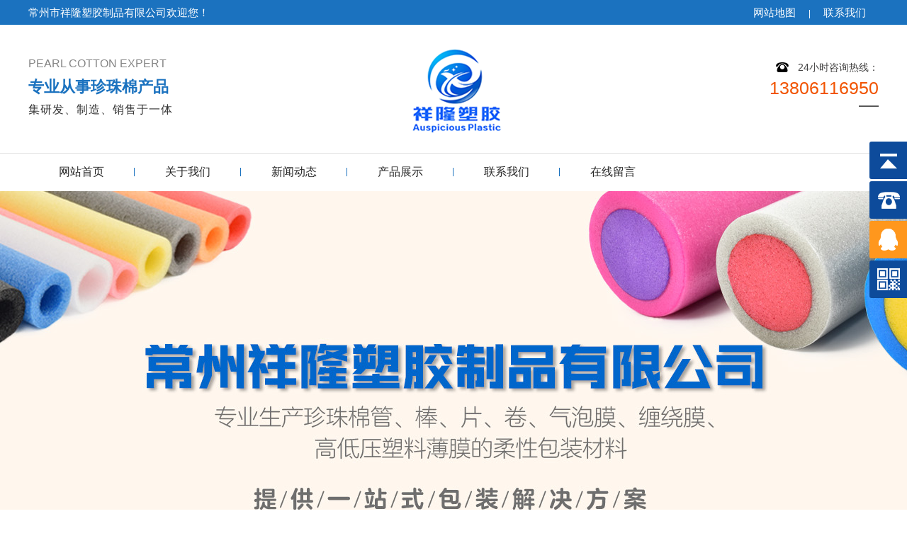

--- FILE ---
content_type: text/html; charset=utf-8
request_url: http://www.czxlsj.com/shanghai.html
body_size: 6963
content:
<!DOCTYPE html>
<html>
<head>
    <meta charset="utf-8">
    <title>常州市祥隆塑胶制品有限公司</title>
    <meta name="keywords" content="常州市祥隆塑胶制品有限公司" />
    <meta name="description" content="常州市祥隆塑胶制品有限公司&nbsp;一个集珍珠管、棒、棉片、卷、气泡膜、缠绕膜、高低压塑料薄膜的柔性包装材料生产基地。&nbsp;“珍珠棉”作为21世纪被认可的一种新型包装，拥有低廉的价格、优良的材料性能的品质等多方面优势，产品被广泛的应用于家电、建筑、家具、电子、运动器材等行业。" />
	<script src="/Themes/zs201901115165/js/jquery-1.7.2.min.js"  type="text/javascript"></script>
	<script type="text/javascript" src="/Themes/zs201901115165/js/subject.js"></script>
	<link rel="stylesheet" type="text/css" href="/Themes/zs201901115165/css/main.css">
	 <link rel="stylesheet" type="text/css" href="/Themes/zs201901115165/css/animate.min.css">
	<script type="text/javascript" src="/Themes/zs201901115165/js/jquery-1.8.0.min.js"></script>
	<script type="text/javascript" src="/Themes/zs201901115165/js/jquery.jslides.js"></script>
	<script type="text/javascript" src="/Themes/zs201901115165/js/sucai.js"></script>



</head>
<body>



<header class="header tong">
<div class="zheng_top"><span><a href="/mpsitemap">网站地图</a>|<a href="/contact">联系我们</a></span> 常州市祥隆塑胶制品有限公司欢迎您！</div>

<div class="zheng_top2">
<span><em>24小时咨询热线：</em><i>13806116950</i><b></b></span>
<p><em>Pearl Cotton Expert</em><b>专业从事珍珠棉产品</b><i>集研发、制造、销售于一体</i></p>
<img src="/UploadFiles/f/20190710144152-50527.png" alt="常州市祥隆塑胶制品有限公司">
</div>

<div class="nav">
      <ul class="tong">
                    <li><a href="/">网站首页</a></li>
                            <li><a href="http://www.czxlsj.com/about">关于我们</a>
                            <ul class="subnav">
							<span></span>
                            </ul></li>
                            <li><a href="http://www.czxlsj.com/listnew">新闻动态</a>
                            <ul class="subnav">
							<span></span>
                                    <li><a href="http://www.czxlsj.com/listnew/gongsixinwen">公司新闻</a></li>
                                    <li><a href="http://www.czxlsj.com/listnew/hangyexinwen">行业新闻</a></li>
                            </ul></li>
                            <li><a href="http://www.czxlsj.com/tileproduct/shanghai.html">产品展示</a>
                            <ul class="subnav">
							<span></span>
                                    <li><a href="http://www.czxlsj.com/tileproduct/zzmbc/shanghai.html">上海珍珠棉棒材</a></li>
                                    <li><a href="http://www.czxlsj.com/tileproduct/zzmgc/shanghai.html">上海珍珠棉管材</a></li>
                                    <li><a href="http://www.czxlsj.com/tileproduct/zzmyxc/shanghai.html">上海珍珠棉异型材</a></li>
                                    <li><a href="http://www.czxlsj.com/tileproduct/zzmjc/shanghai.html">上海珍珠棉卷材-片材</a></li>
                                    <li><a href="http://www.czxlsj.com/tileproduct/zzmbcc/shanghai.html">上海珍珠棉板材</a></li>
                                    <li><a href="http://www.czxlsj.com/tileproduct/zzmfhxl/shanghai.html">上海珍珠棉复合系列</a></li>
                                    <li><a href="http://www.czxlsj.com/tileproduct/zzmgrbwxl/shanghai.html">上海珍珠棉隔热保温系列</a></li>
                                    <li><a href="http://www.czxlsj.com/tileproduct/qpmxl/shanghai.html">上海气泡膜系列</a></li>
                                    <li><a href="http://www.czxlsj.com/tileproduct/crmxl/shanghai.html">上海缠绕膜系列</a></li>
                            </ul></li>
                            <li><a href="http://www.czxlsj.com/contact">联系我们</a>
                            <ul class="subnav">
							<span></span>
                            </ul></li>
                            <li><a href="http://www.czxlsj.com/formmsg" rel="nofollow">在线留言</a></li>
  
      </ul>
<div class="clear"></div>
</div>
    

</header>

 
<!--banner start-->
<div id="full-screen-slider">
	<ul id="slides">
        <li style="background:url('/UploadFiles/f/20190712164049-68027.jpg') no-repeat center top"></li>
        <li style="background:url('/UploadFiles/f/20190712164055-24857.jpg') no-repeat center top"></li>
        <li style="background:url('/UploadFiles/f/20190715145035-52345.jpg') no-repeat center top"></li>
        <li style="background:url('/UploadFiles/f/20200708164955-27720.jpg') no-repeat center top"></li>
</ul>
</div>
<!--banner end-->



<!--zheng_pro start-->

<div class="zheng_pro">

<div class="zheng_pro2">
<div class="zheng_pro2_right">

<span><a href="/tileproduct">READ MORE</a><em>主营产品</em>Main Products</span>

<ul>
		<li><a href="http://www.czxlsj.com/tileproduct/zzmbc/73_shanghai.html" title="上海珍珠棉棒"><p><img src="/UploadFiles/f/small1_20190711141639-83000.jpg" alt="上海珍珠棉棒"></p><em>上海珍珠棉棒</em></a></li>
		<li><a href="http://www.czxlsj.com/tileproduct/zzmgc/62_shanghai.html" title="上海珍珠棉管厂家"><p><img src="/UploadFiles/f/small1_20190711130815-45060.jpg" alt="上海珍珠棉管厂家"></p><em>上海珍珠棉管厂家</em></a></li>
		<li><a href="http://www.czxlsj.com/tileproduct/zzmyxc/49_shanghai.html" title="上海珍珠棉异型材"><p><img src="/UploadFiles/f/small1_20190711111022-00405.jpg" alt="上海珍珠棉异型材"></p><em>上海珍珠棉异型材</em></a></li>
		<li><a href="http://www.czxlsj.com/tileproduct/zzmbc/71_shanghai.html" title="上海珍珠棉瑜伽柱"><p><img src="/UploadFiles/f/small1_20190711140605-52782.jpg" alt="上海珍珠棉瑜伽柱"></p><em>上海珍珠棉瑜伽柱</em></a></li>
		<li><a href="http://www.czxlsj.com/tileproduct/zzmgrbwxl/134_shanghai.html" title="上海大棚保温被"><p><img src="/UploadFiles/f/small1_20201017151104-31085.jpg" alt="上海大棚保温被"></p><em>上海大棚保温被</em></a></li>
		<li><a href="http://www.czxlsj.com/tileproduct/zzmgrbwxl/133_shanghai.html" title="上海大棚保温被"><p><img src="/UploadFiles/f/small1_20201017151022-14226.jpg" alt="上海大棚保温被"></p><em>上海大棚保温被</em></a></li>
		<li><a href="http://www.czxlsj.com/tileproduct/zzmgrbwxl/132_shanghai.html" title="上海混凝土保温被"><p><img src="/UploadFiles/f/small1_20201017150930-36460.jpg" alt="上海混凝土保温被"></p><em>上海混凝土保温被</em></a></li>
		<li><a href="http://www.czxlsj.com/tileproduct/zzmbcc/131_shanghai.html" title="上海保温棉"><p><img src="/UploadFiles/f/small1_20201017150530-28133.jpg" alt="上海保温棉"></p><em>上海保温棉</em></a></li>
		<li><a href="http://www.czxlsj.com/tileproduct/zzmbc/74_shanghai.html" title="上海珍珠棉棒材"><p><img src="/UploadFiles/f/small1_20190711141740-84001.jpg" alt="上海珍珠棉棒材"></p><em>上海珍珠棉棒材</em></a></li>
</ul>

</div>






<div class="zheng_pro2_left">

<span><img src="/Themes/zs201901115165/images/pro_title.png"></span>
<ul>

            <li><a href="http://www.czxlsj.com/tileproduct/zzmbc/shanghai.html" title="上海珍珠棉棒材">上海珍珠棉棒材</a></li>
            <li><a href="http://www.czxlsj.com/tileproduct/zzmgc/shanghai.html" title="上海珍珠棉管材">上海珍珠棉管材</a></li>
            <li><a href="http://www.czxlsj.com/tileproduct/zzmyxc/shanghai.html" title="上海珍珠棉异型材">上海珍珠棉异型材</a></li>
            <li><a href="http://www.czxlsj.com/tileproduct/zzmjc/shanghai.html" title="上海珍珠棉卷材-片材">上海珍珠棉卷材-片材</a></li>
            <li><a href="http://www.czxlsj.com/tileproduct/zzmbcc/shanghai.html" title="上海珍珠棉板材">上海珍珠棉板材</a></li>
            <li><a href="http://www.czxlsj.com/tileproduct/zzmfhxl/shanghai.html" title="上海珍珠棉复合系列">上海珍珠棉复合系列</a></li>
            <li><a href="http://www.czxlsj.com/tileproduct/zzmgrbwxl/shanghai.html" title="上海珍珠棉隔热保温系列">上海珍珠棉隔热保温系列</a></li>
            <li><a href="http://www.czxlsj.com/tileproduct/qpmxl/shanghai.html" title="上海气泡膜系列">上海气泡膜系列</a></li>
            <li><a href="http://www.czxlsj.com/tileproduct/crmxl/shanghai.html" title="上海缠绕膜系列">上海缠绕膜系列</a></li>

</ul>


</div>


</div>

</div>


<!--zheng_about start-->

<div class="zheng_about">


<div class="zheng_about2">

<span><em>关于我们</em>About us</span>
<i>集研发、制造、销售于一体的企业，专业从事珍珠棉产品</i>
<p>            常州市祥隆塑胶制品有限公司&nbsp;一个集珍珠管、棒、棉片、卷、气泡膜、缠绕膜、高低压塑料薄膜的柔性包装材料生产基地。&nbsp;“珍珠棉”作为21世纪被认可的一种新型包装，拥有低廉的价格、优良的材料性能的品质等多方面优势，珍珠棉管厂家生产的珍珠棉棒、珍珠棉异型材、珍珠棉瑜伽柱等产品都挺不错的。产品被广泛的应用于家电、建筑、家具、电子、运动器材等行业。&nbsp;公司致力与为客户提供一站式包装解决方案，让客户不必再为柔性包装材料的整体采购而东奔西跑，从而为客户节省更多的供应商开发成本；公司的愿景是让“祥隆”成为中国柔性包装材料的代名词，希望通过我们团队的专业技术和对客户满意度的不断追求，为企业提供满意的产品和贴心的服务。&nbsp;我们相信，不断的努力与追求，定可以实现企业间的互利共赢，真诚的希望可以与各界朋友交流合作，随时欢迎各位莅临参观、指导！</p>
</div>
<ul class="about_ul">
<li><p><em>多年专注珍珠棉产品制造</em>Years of manufacturing experience</p></li>
<li><p><em>客户见证铸就口碑</em>Customer's Witness Creates Word-of-mouth</p></li>
<li><p><em>先进设备，贴心服务</em>Advanced equipment, intimate service</p></li>
</ul>
</div>

<!--zheng_about end-->


<div class="zheng_equipment tong">


    <div id="demo4">
       <div id="indemo4">
         <div id="demoa4">
         <ul>
         </ul>
         
         </div>
         <div id="demob4"></div>
       </div>
    </div>
    <script type="text/javascript" src="/Themes/zs201901115165/js/partnerdemo4.js"></script>
</div>




<!--zheng_youshi start-->




<div class="zheng_youshi">

<span></span>



<ul class="tong">
<li>多年珍珠棉行业经验</li>
<li>专业制造珍珠棉产品</li>
<li>集研发、生产、销售于一体</li>
<li>拥有多台先进的生产设备</li>
<li>工厂水陆空运输便利，交通方便</li>
<li>科学管理模式，严格的检测</li>
<img src="/Themes/zs201901115165/images/you.png">
</ul>
</div>







<!--ming_news start-->

<div class="ming_news">

<div class="about_title">
<em>NEWS CENTER</em><b style="color:#fa8631;">新闻资讯</b><ins style="background-color:#fa8631;"></ins>
实时了解公司动态，掌握实时资讯
</div>
<ul class="tong">
			<li><span><em>26</em>2023.04</span><dl><a href="http://www.czxlsj.com/listnew/gongsixinwen/164.html"title="EPE珍珠棉的特点是什么">EPE珍珠棉的特点是什么</a>现在有很多厂家都在使用EPE珍珠棉</dl></li>
			<li><span><em>23</em>2023.03</span><dl><a href="http://www.czxlsj.com/listnew/gongsixinwen/163.html"title="介绍epe珍珠棉的广泛应用">介绍epe珍珠棉的广泛应用</a>珍珠棉聚乙烯发泡棉是非交联闭孔结构，又称EPE珍珠棉</dl></li>
			<li><span><em>25</em>2023.02</span><dl><a href="http://www.czxlsj.com/listnew/hangyexinwen/162.html"title="浅谈海藻泡绵的材料分类">浅谈海藻泡绵的材料分类</a>在日常生活中，泡棉材料的使用还是比较多的，</dl></li>
			<li><span><em>22</em>2022.12</span><dl><a href="http://www.czxlsj.com/listnew/gongsixinwen/161.html"title="PVC泡棉的特点">PVC泡棉的特点</a>大家对于泡棉了解多少呢?前面我们为大家介绍了有关泡棉的相关信息介绍</dl></li>
</ul>
</div>
<!-- ming_new and-->


 
 <!--friendlink-->
<script type="text/javascript">
$(document).ready(function(){
	$("#c01").show();
	$(".t1").css("color","#ff971d");
	$("#c02").hide();
  $("#m01").click(function(){
  $("#c01").show();
  $("#c02").hide();
  $(".t1").css("color","#ff971d");
   $(".t2").css("color","#ffffff");
  });
  $("#m02").click(function(){
 $("#c02").show();
  $("#c01").hide();
  $(".t2").css("color","#ff971d");
     $(".t1").css("color","#ffffff");

  });
});
</script>

<div class="link_bg">


    <div class="link_tgb tong"> <span id="m01" class="t1">友情链接</span><span id="m02" class="t2">城市分站</span></div>
                                                                                                                                                                                                                                                                      
    <div class="links tong">
      <!--关键词-->
      <div id="c01">            
				  <a href="http://www.nt-xl.com" title="珍珠棉" target="_blank">珍珠棉</a> 
				  <a href="http://www.czjihongbz.com" title="珍珠棉管" target="_blank">珍珠棉管</a> 
				  <a href="http://www.zj-jsw.com/" title="游泳棒" target="_blank">游泳棒</a> 
</div>
      <!--关键词-->
      <!--城市分站-->
      <div id="c02" class="hidden"> 
                <a href="http://www.czxlsj.com/yancheng.html" title="盐城">盐城</a>
                <a href="http://www.czxlsj.com/yangzhou.html" title="扬州">扬州</a>
                <a href="http://www.czxlsj.com/taizhou.html" title="泰州">泰州</a>
                <a href="http://www.czxlsj.com/nantong.html" title="南通">南通</a>
                <a href="http://www.czxlsj.com/zhangjiagang.html" title="张家港">张家港</a>
                <a href="http://www.czxlsj.com/jiangyin.html" title="江阴">江阴</a>
                <a href="http://www.czxlsj.com/wuxi.html" title="无锡">无锡</a>
                <a href="http://www.czxlsj.com/haimen.html" title="海门">海门</a>
                <a href="http://www.czxlsj.com/qidong.html" title="启东">启东</a>
                <a href="http://www.czxlsj.com/haian.html" title="海安">海安</a>
                <a href="http://www.czxlsj.com/zhenjiang.html" title="镇江">镇江</a>
                <a href="http://www.czxlsj.com/danyang.html" title="丹阳">丹阳</a>
                <a href="http://www.czxlsj.com/changzhou.html" title="常州">常州</a>
                <a href="http://www.czxlsj.com/kunshan.html" title="昆山">昆山</a>
                <a href="http://www.czxlsj.com/taicang.html" title="太仓">太仓</a>
                <a href="http://www.czxlsj.com/suzhou.html" title="苏州">苏州</a>
                <a href="http://www.czxlsj.com/shanghai.html" title="上海">上海</a>
                <a href="http://www.czxlsj.com/nanjing.html" title="南京">南京</a>
                <a href="http://www.czxlsj.com/huzhou.html" title="湖州">湖州</a>
                <a href="http://www.czxlsj.com/jiaxing.html" title="嘉兴">嘉兴</a>
	  
	  
	  </a> </div>
      <!--城市分站-->
    </div>


</div>

<div class="footer">

    <!--friendlink-->
    <div class="ting_f tong">
    <div class="ting_l">
    <span></span>
    
    <p>联系人：贡先生&nbsp;&nbsp;&nbsp;&nbsp;&nbsp;&nbsp;手机：13806116950&nbsp;&nbsp;&nbsp;&nbsp;&nbsp;&nbsp;电话：0519-83120725&nbsp;&nbsp;&nbsp;&nbsp;&nbsp;&nbsp;邮箱：xlgongli@foxmail.com&nbsp;&nbsp;&nbsp;&nbsp;&nbsp;&nbsp;地址：常州市武进区奔牛镇新市</p>
    <em><i>技术支持:<a href="http://www.icoolidea.net/">酷点信息</a>|<script type="text/javascript">var cnzz_protocol = (("https:" == document.location.protocol) ? "https://" : "http://");document.write(unescape("%3Cspan id='cnzz_stat_icon_1277813232'%3E%3C/span%3E%3Cscript src='" + cnzz_protocol + "s96.cnzz.com/z_stat.php%3Fid%3D1277813232%26show%3Dpic' type='text/javascript'%3E%3C/script%3E"));</script> |&nbsp;<a href="/sitemap.xml">XML&nbsp;</a></i>CopyRight © 2018-2020&nbsp;&nbsp;&nbsp;&nbsp;All Right Reserved&nbsp;&nbsp;&nbsp;&nbsp;常州市祥隆塑胶制品有限公司&nbsp;&nbsp;&nbsp;&nbsp;|&nbsp;&nbsp;&nbsp;&nbsp;<a href="http://beian.miit.gov.cn/"  target="_blank">苏ICP备19034175号-1 </a></em>
    </div>
    
    
    
    
    <span class="span_ting_f">
    <em><img src="/UploadFiles/f/semacode/20190713090632-sema.gif"></em>
    <i>扫一扫  进入手机站</i>
    </span>
    
    
    <div class="clear"></div>
    
  </div>
    
</div>    



<!--QQ START-->
<div class="yb_conct">
  <div class="yb_bar">
    <ul>
      <li class="yb_top">返回顶部</li>
                <li class="yb_phone">0519-83120725</li>
                <li class="yb_QQ">
      	            <a target="_blank" href="http://wpa.qq.com/msgrd?v=3&amp;uin=-&amp;site=qq&amp;menu=yes&amp;from=message&amp;isappinstalled=0"  title="即刻发送您的需求"rel="nofollow">在线留言</a>
                </li>
      <li class="yb_ercode" style="height:53px;">微信二维码 <br>
        <img class="hd_qr" src="/Themes/zs201901115165/images/ewm.jpg" width="125" alt="关注你附近"> </li>
    </ul>
  </div>
</div>
<script>
$(function() {
	// 悬浮窗口
	$(".yb_conct").hover(function() {
		$(".yb_conct").css("right", "5px");
		$(".yb_bar .yb_ercode").css('height', '200px');
	}, function() {
		$(".yb_conct").css("right", "-127px");
		$(".yb_bar .yb_ercode").css('height', '53px');
	});
	// 返回顶部
	$(".yb_top").click(function() {
		$("html,body").animate({
			'scrollTop': '0px'
		}, 300)
	});
});
</script>

 
 
</body>
</html>


--- FILE ---
content_type: text/css
request_url: http://www.czxlsj.com/Themes/zs201901115165/css/main.css
body_size: 9089
content:
@charset "utf-8";
/* CSS Document */
body{
	margin:0px;
	padding:0px;
	font-size:14px;
	display: block;
	background-color: #FFF;
	 font-family: "思源黑体 CN Regular", "Arial Unicode MS", Arial;
	background-image:url(../images/bg.jpg); background-repeat:repeat-x; background-position:center top;
	 
}
*{margin:0;padding:0;}
ul,li,dl,dd{list-style:none;}
a{
	text-decoration:none;
	color: #5e5e5e;
	font-style: normal;
}
img{border:none 0;}
.clear{ clear:both;}
.fl{float:left;}
.fr{ float:right;}
a:hover{
	color: #f15402;
}
h1{
	line-height: 40px;
}
.tong{
	width: 1200px;
	margin-right: auto;
	margin-left: auto;
}
.header{height:270px; z-index:999;  position:relative;}
.zheng_top{ height:35px; line-height:35px; display:block; color:#ffffff; font-size:15px; overflow:hidden;}
.zheng_top span{ float: right;font-size:12px;}
.zheng_top span a{ color:#fff; margin:0 18px;font-size:15px;}
.zheng_top span a:hover{ color:#f15402;}
.zheng_top2{height:181px;}
.zheng_top2 p{width:295px; float:left; display:block; margin-top:40px;}
.zheng_top2 p em{
	display: block;
	font-style: normal;
	font-size: 16px;
	color: #858585;
	text-transform: uppercase; line-height:30px;
}
.zheng_top2 p i{
	display: block;
	font-style: normal;
	color: #353535;
	line-height: 30px;
	font-size: 16px;
	letter-spacing: 1px;
}
.zheng_top2 p b{ display:block; color:#1b72bf; font-size:22px; line-height:35px;}

.zheng_top2 span{ display:block; float:right; width:215px; text-align:right; margin-top:45px;}
.zheng_top2 span em{ display: block; font-style:normal; color:#434242; font-size:14px; line-height:30px; background-image:url(../images/top_tel.png); background-repeat:no-repeat; background-position:70px center;}
.zheng_top2 span i{display: block; font-style:normal; color:#f15402; font-size:25px;}
.zheng_top2 span b{width:28px; height:2px; background-color:#585858; display:block; margin-left:187px; margin-top:10px;}

.zheng_top2 img{ position: absolute; left:522px; top:20px;}




.nav{height:53px;  display:block;}
.nav ul{position:relative; display:block;}
.nav ul li{float:left;display:block; background-image:url(../images/nav_line.jpg); background-repeat:no-repeat; background-position:right center;}
.nav ul li:last-child{ background-image:none;}
.nav ul li a{display:block;color:#282828;font-size:16px;width:150px;text-align:center; line-height:53px; height:53px;}
.nav ul li a:hover{ color:#ff903e;}
.nav ul li ul { position:absolute; z-index:9999;top:54px; width:150px; margin:0px auto 0 auto; background-color: rgba(255,122,0,.8);}
.nav ul li ul li{float:none;border-right:none; text-align:center; width:100%;  background-image:none; display:block;background-image:url(../images/nav_line2.png);background-position:center bottom;}
.nav ul li ul li:last-child{margin-bottom:15px;}
.nav ul li ul li a{ color:#fff; display:block;  font-size:15px;line-height:20px;width:131px; padding:10px; height:auto;}
.nav ul li .subnav{ display:none;}
.subnav span{ display:block; width:150px; height:13px; background:url(../images/sjx.png) no-repeat bottom center; position:absolute; top:-13px;left:0;  }
.nav ul li ul li a:hover{ color:#296daa;}
.nav ul li ul li:first-of-type{margin-top:15px;}

/*yuan-banner*/
#full-screen-slider{
	width:100%;
	height:664px;
	position:relative;
	display: block;
	overflow: hidden;
	z-index:10;
}
#slides { display:block; width:100%; height:664px; list-style:none; padding:0; margin:0; position:relative;z-index:15;}
#slides li { display:block; width:100%; height:100%; list-style:none; padding:0; margin:0; position:absolute}
#slides li a { display:block; width:100%; height:100%; text-indent:-9999px}
#pagination { display:block; list-style:none; position:absolute; left:50%; top:600px; z-index:9900;  padding:5px 15px 5px 0; margin:0}
#pagination li { display:block; list-style:none; width:12px; height:12px; float:left; margin-left:15px; border-radius:5px; background:#1b72bf; }
#pagination li a { display:block; width:100%; height:100%; padding:0; margin:0;  text-indent:-9999px;}
#pagination li.current {background-color:#ff8601;}
.mai_bg{width:100%; margin:0 auto; height:88px;  background-image:url(../images/banner_bg.png); background-repeat: no-repeat; background-position: center top;}
/*mai*/



/*zheng_pro*/
.zheng_pro{width:100%; margin:0 auto; background-image:url(../images/pro_bg.jpg); background-repeat:no-repeat; background-position:center center; height:872px; padding-top:100px; padding-bottom:100px;}
.zheng_pro2{width:1200px; margin:0 auto; background-color:#fff;height:872px; background-image:url(../images/pro_ul_bg.png); background-repeat:no-repeat; background-position:278px top; }
.zheng_pro2_left{width:278px; float:left;}
.zheng_pro2_left span{ margin-bottom:12px;}
.zheng_pro2_left ul{ padding:15px; display: block;}
.zheng_pro2_left ul li{ padding-bottom:21px; height:42px; line-height:42px; display: block; background-image:url(../images/pro_list_bg.png); background-repeat:no-repeat; background-position:bottom center;}
.zheng_pro2_left ul li a{ background-color:#2b6fad; color:#fff;display: block; background-image:url(../images/pro_ico.png); background-repeat:no-repeat; background-position:30px center; padding-left:65px; font-size:16px; }
.zheng_pro2_left ul li a:hover{ background-color:#ff7100; background-image:url(../images/pro_ico2.png); }

.zheng_pro2_right{ display:block; float:right; widTH:840PX; margin-right:25px;}
.zheng_pro2_right span{ display:block; border-bottom:2px solid #2b6fad; height:50px; line-height:50px; background-image:url(../images/more_jiao.png); background-repeat:no-repeat; background-position:right center; margin-top:25px; margin-bottom:30px;}
.zheng_pro2_right span a{ float:right; margin-right:15px;} 
.zheng_pro2_right span em{ font-style:normal; color:#ed6b04; font-size:18px; font-weight:bold; margin-right:5px;}
.zheng_pro2_right ul{}
.zheng_pro2_right ul li{width:265px; display:block; float: left; background-image:url(../images/pro_ul_line.png); background-repeat:no-repeat; background-position:bottom center; padding-bottom:20px; position:relative; margin-right:22px; margin-bottom:25px;}
.zheng_pro2_right ul li:first-child+li+li{ margin-right:0;}
.zheng_pro2_right ul li:first-child+li+li+li+li+li{ margin-right:0;}
.zheng_pro2_right ul li:first-child+li+li+li+li+li+li+li+li{ margin-right:0;}


.zheng_pro2_right ul li a{}
.zheng_pro2_right ul li a p{width:265px; height:199px; display:block; overflow:hidden;}
.zheng_pro2_right ul li a em{ display: block; font-style:normal; position:absolute; top:159px; height:40px; line-height:40px; background-color:rgba(255,255,255,.7); text-align:center; width:100%;}
.zheng_pro2_right ul li a p img{width:265px; height:199px; display:block; transform:scale(1); transition:0.5s;}
.zheng_pro2_right ul li a:hover p img{transform:scale(1.1);}


/*zheng_about*/
.zheng_about{ background-image: url(../images/about_bg.png); background-repeat:no-repeat; background-position:center top;  margin-top:113px; margin-bottom:74px;}
.zheng_about2{width:750px; padding-right:450px; margin:0 auto;}
.zheng_about2 span{ display:block; color:#ff7100; font-size:14px;}
.zheng_about2 span em{ font-style:normal; font-size:22px; color:#2b6fac; font-weight:bold; margin-right:5px;}
.zheng_about2 i{display:block;width:612px; height:40px; line-height:40px; background-color:#ff7100; color:#fff; text-align:center; font-style:normal;letter-spacing: 7px; font-size:16px; margin-top:25px; margin-bottom:105px;}
.zheng_about2 p{display:block; font-size:16px; line-height:32px; color:#5f5f5f; height:288px; overflow:hidden;}
.about_ul{padding:25px; height:71px; margin:0 auto; width:1150px; background-color:#296daa; margin-top:70px; color:#fff;}
.about_ul li{width:370px; float: left; display:block; height:71px; background-image:url(../images/about_line.jpg); background-repeat:no-repeat; background-position:right center; margin-right:40px;   }

.about_ul li:first-child+li{}
.about_ul li:first-child+li+li{ background-image:none; margin-right:0;width:313px; }
.about_ul li:first-child+li p{background-image:url(../images/about_02.png);}
.about_ul li:first-child+li+li p{background-image:url(../images/about_03.png); }

.about_ul li p{ padding-left:86px; display:block;background-image:url(../images/about_01.png); background-repeat:no-repeat; background-position:left center;height:71px;}

.about_ul li p em{ font-style:normal; display:block; font-size:18px; padding-top:15px;}


/*zheng_equipment*/
.zheng_equipment span{ display:block; color:#ff7100; font-size:14px;}
.zheng_equipment span em{ font-style:normal; font-size:22px; color:#2b6fac; font-weight:bold; margin-right:5px;}
.zheng_equipment ul{ display:block; margin-top:30px;}
.zheng_equipment ul li{ width:316px; height:284px; float:left; margin-right:25px; margin-bottom:25px; transition:0.5s; padding:10px; background-color:#296daa;}
.zheng_equipment ul li:hover{ background-color:#ff7100;}
.zheng_equipment ul li a{}
.zheng_equipment ul li a p{width:316px; height:239px; display:block; border:1px solid rgba(255,255,255,.8)}
.zheng_equipment ul li a p img{width:316px; height:239px; display:block;}
.zheng_equipment ul li a span{ height:45px; line-height:45px; text-align:center; display: block; color:#fff; font-size:16px;transition:0.5s;}
#demo4 {width: 100%; overflow: hidden}
#indemo4 {width: 800%; float: left}
#demoa4 {float: left}
#demob4 {float: left}

/*zheng_youshi*/
.zheng_youshi{ background-image:url(../images/youshi_bg.jpg); background-repeat: no-repeat; background-position:center center; height:565px; padding-top:64px; margin-bottom:64px;}
.zheng_youshi span{ background-image:url(../images/youshi_title.png); background-repeat:no-repeat; background-position: center center; height:91px; display:block; color:#fff;}
.zheng_youshi ul{ display:block; position:relative; margin-top:50px;}
.zheng_youshi ul li{display:block; height:54px; line-height:54px; float:left; background-image: url(../images/you_li.png); background-repeat:no-repeat; background-position:center center; width:343px; padding-left:25px; margin-bottom:65px; font-size:16px; color:#1d1d1d;}
.zheng_youshi ul li:first-child+li{ margin-left:464px;background-image: url(../images/you_li4.png);padding-left:60px;width:308px; }
.zheng_youshi ul li:first-child+li+li{background-image: url(../images/you_li2.png); color:#fff;}

.zheng_youshi ul li:first-child+li+li+li{ margin-left:464px;background-image: url(../images/you_li4.png);padding-left:60px;width:308px; }
.zheng_youshi ul li:first-child+li+li+li+li+li{ margin-left:464px;background-image: url(../images/you_li3.png);padding-left:60px;width:308px;  color:#fff;}
.zheng_youshi ul img{ position:absolute; top:0; left:444px;}

/*zheng_youshi*/
.zheng_hezuo{ height:170px; background-color:#f9f9f9; margin-bottom:35px;}
.zheng_hezuo span{width:260px; display:block; float:left; background-color:#ff7100; display:block;height:170px; background-image:url(../images/hezuo_title.png); background-repeat:no-repeat; background-position:20px center;}
.zheng_hezuo ul{ display:block; width:900px; float:right; padding:25px 0;}
.zheng_hezuo ul li{width:300px; float:left; line-height:40px; height:40px; font-size:16px;}


/*ming_news*/
.about_title{ text-align:center; color:#5b5b5b; font-size:14px;line-height: 30px;}
.about_title em{
	display: block;
	color: #898989;
	font-size: 15px;
	line-height: 30px;
	text-transform: uppercase;
	font-style:normal;
}
.about_title b{display:block; color:#1f579d; font-size:28px; margin-bottom:10px;}
.about_title ins{display:block;width:52px; height:2px; background-color:#1f579d; margin:0 auto;margin-bottom:15px;}

.ming_news{}
.ming_news ul{display:block; overflow:hidden; width:1200px; margin:0 auto; margin-top:50px; margin-bottom:20px;}
.ming_news ul li{display:block; width:580px; height:100px; float:left; margin-bottom:25px; margin-right:20px;background:#f9f9f9;}
.ming_news ul li:first-child+li{margin-right:0;}
.ming_news ul li:first-child+li+li+li{margin-right:0;}
.ming_news ul li span{display:block; width:100px; height:100px;  float:left; font-size:14px; color:#494949;line-height:40px; text-align:center; font-weight:bold; }
.ming_news ul li span em{display:block; height:60px; line-height:60px;  font-size:35px; color:#fff; background:#21589e; font-style:normal;}
.ming_news ul li dl{display:block;  line-height:18px; color:#888; padding-left:20px; padding-right:20px; width:440px; float:right; font-size:14px;}
.ming_news ul li dl a{font-size:16px;line-height:24px; margin-top:12px; color:#21589e; font-weight:bold; display:block;}
.ming_news ul li:hover dl a{font-size:16px; color:#fd7829;}
.ming_news ul li:hover span em{ background:#fd7829; display:block; color:#ffffff;}




/* link */
.link_bg{ background-color:#585858; padding:20px 0; margin-top:70px;}
.link_tgb {
	line-height:22px;
	height:22px;
 margin-top:5px;

	
}
.link_tgb a{ padding-right:20px; float: right; color:#fff;  }
.link_tgb span {padding-left:10px; font-size:14px;font-weight:bold;}
.link_tgb .t1 {
	color: #ffffff;
	cursor: pointer;
	padding-right: 10px;
	padding-left: 20px;
	font-style: normal;
	background-image: url(../images/link.png);
	background-repeat: no-repeat;
	background-position: left center;
}
.link_tgb .t2 {color: #ffffff; cursor: pointer;padding:0px 20px;font-style: normal;background-image:url(../images/city.png); background-repeat:no-repeat; background-position:left center;}

.links { 
	color:#ffffff;
	line-height: 25px;
	margin-top:5px;}
.links a {padding:0 10px; line-height:15px; color:#ffffff; font-size:14px; font-size:13px;}
.links div a:first-child{padding-left:0px;}
.links .hidden { display:none;}
.links a:hover{ color:#ff971d;}

.ting_f{}
.span_ting_f{width:153px; float:left;}
.span_ting_f em{width:143px; height:143px; display:block; border:5px solid #ffffff; text-align:center; }
.span_ting_f em img{width:143px; height:143px; display:block; }
.span_ting_f i{font-style:normal; display:block; font-size:14px; line-height:30px;text-align:center;}
.ting_l{width:990px; float:right;}
.ting_l span{ font-size:14px; display:block; line-height:20px; margin-bottom:15px; margin-top:25px;}
.ting_l p{ font-size:14px; display:block; color:#dee3ed; border-bottom:1px dashed #838383; line-height:20px; padding-bottom:20px; margin-bottom:10px;}
.ting_l em{ line-height:20px; font-style:normal;}
.ting_l em i{ font-style:normal; float:right;}
.footer{ line-height:25px;  color:#ffffff; background-color:#484848; margin:0 auto;font-size:13px; padding:51px 0; width:100%;  }
.footer a {color:#ffffff;margin-left:5px; margin-right:5px;}
.footer a:hover{ color:#ff971d;}


.footer2{height:60px; line-height:60px;  color:#ffffff; background-color:#1d4f8f; font-size:14px;}
.footer2 a {color:#ffffff;margin-left:5px; margin-right:5px;}
.footer2 span{ float:right;}
.footer2 span a{color:#ffffff; margin-left:5px; margin-right:5px;}
/*固定的悬浮窗*/
.yb_conct{position:fixed;z-index:9999999;top:200px;right:-127px;cursor:pointer;transition:all .3s ease;}
.yb_bar ul li{width:180px;height:53px; line-height:53px;color:#fff;text-indent:54px;margin-bottom:3px;border-radius:3px;transition:all .5s ease;overflow:hidden;}
.yb_bar .yb_top{background:#0d4b9b url(../images/fixCont.png) no-repeat 0 0;}
.yb_bar .yb_phone{background:#0d4b9b url(../images/fixCont.png) no-repeat 0 -57px;}
.yb_bar .yb_QQ{text-indent:0;background:#ff971d url(../images/fixCont.png) no-repeat 0 -113px;}
.yb_bar .yb_ercode{background:#0d4b9b url(../images/fixCont.png) no-repeat 0 -169px;}
.hd_qr{padding:0 29px 25px 29px;}
.yb_QQ a{display:block;text-indent:54px;width:100%;height:100%;color:#fff;}


.quan_about_banner{ background-image: url(../images/neibanner.jpg); background-repeat:no-repeat; background-position:center top; height:570px; width:100%; margin:0 auto;display: block;overflow: hidden;}
	
.hui_title{ border-bottom:1px solid #ededed;height:140px;position:relative;z-index:999;top:-140px;margin-bottom:-140px; overflow:hidden; background-image:url(../images/about_title_bg.png); background-repeat:repeat-x; background-position:center bottom;}
.hui_title2{}
.hui_title2 span{width:104px; height:120px; display:block; float:left; background-color:#ff903e;color:#ffffff;padding:10px; font-size:20px; text-align:center;}
.hui_title2 span em{
	display: block;
	font-style: normal;
	font-size: 27px;
	text-align: center;
	height: 27px;
	margin-bottom: 20px;
	background-image: url(../images/about_title3.png);
	background-repeat: no-repeat;
	background-position: center 17px;
	text-transform: uppercase;
}
.hui_title2 span i{
	display: block;
	font-style: normal;
	font-size: 12px;
	text-transform: uppercase;
}
.hui_title2 p{  margin-top:80px; float:right; width:980px;}
.hui_title2 p a{ background-color:#ffffff; line-height:25px; float:left; text-align:center;  padding:5px 30px; font-size:14px; margin-right:15px; font-weight:bold;}
.hui_title2 p a:hover{background-color:#054eb4; color:#ffffff;}
.hui_title2 b{font-weight:normal; margin-top:80px; float:left; width:900px; background-image:url(../images/bg_sign14.png); background-position:left center; background-repeat:no-repeat; padding-left:20px;  line-height:40px; font-size:14px; color:#343434; }
	
.location{ width:100%;  height:40px; line-height:40px; text-align:left; color:#737373; font-size:14px; margin-bottom:30px; padding-left:20px; border-bottom:1px dashed #eeeeee; background-image:url(../images/bg_sign14.png); background-repeat:no-repeat; background-position:left center;}
.location a{ color:#737373;}
.location a:hover{ color:#51abd2; text-decoration:none;}

	
/*neiye*/
.bg_news{ margin:0; padding:0; width:100%; height:auto; background:url(../images/nbanner.jpg) no-repeat top center;}
.bg_ab{ margin:0; padding:0; width:100%; height:auto; background:url(../images/bg_ab.jpg) no-repeat top center;}
.top_n{ margin:0 auto; padding:0; width:1200px; height:153px; /*background: url(../images/topbg.png) no-repeat center;*/ margin-top:34px;}
.maintop{ margin:0 auto; padding:0; width:1200px; height:auto;  margin-top:80px; margin-bottom:60px;}
.line-in{width: 60px;height: 2px;background: #009946;}
.title { width:400px; height:auto; padding:0px; margin:0px;}
.title h2 {font-size: 30px;line-height: 50px;color: #009946;text-align:left; margin-top:10px;}
.title h2 b{ font-size:13px; line-height:20px; font-weight:normal;text-transform:uppercase; color:#333; display:block;}





.main{ width:1150px; height:auto; padding:25px; overflow:hidden;background-color: rgba(255,255,255,0.9); -moz-box-shadow: 0px 0px 15px #dedede; /* 老的 Firefox */
box-shadow: 0px 0px 15px #dedede;}
.main-about{ min-height:500px; line-height:30px; font-size:15px; color:rgba(45,45,45,1.00);}

/*nei_news */


.about_newslist{width:100%;} 

.about_newslist ul{display:block;}
.about_newslist ul li{height:130px; display:block; margin-bottom:50px; overflow:hidden; border-bottom:1px dashed #bfbfbf;}
.about_newslist ul li a{color:#999999;}

.about_newslist ul li a p{width:8%;margin-right:2%; float:left; display:block; font-size:24px;font-family: HELVETICANEUELTPRO-THEX, "微软雅黑"; }
.about_newslist ul li a:hover p{color:#333333;}
.about_newslist ul li a p ins{width:45%; border:1px solid #e8e8e8; height:40px; display:block; margin-top:15px; transition:1s;-moz-transition:1s;-webkit-transition:1s;-o-transition:1s; background-image:url(../images/icon.png); background-repeat:no-repeat; background-position:-60px 15px; }
.about_newslist ul li a:hover p ins{border:1px solid #e8e8e8; background-color:#21589e;background-position:-18px -91px; }

.about_newslist ul li a img{width:18%; float:right; display:block;}
.about_newslist ul li a span{width:50%; float:left;font-family: HELVETICANEUELTPRO-THEX, "微软雅黑"; line-height:25px; font-size:14px;}
.about_newslist ul li a span i{display:block;  font-size:18px; line-height:30px; margin-bottom:15px; font-style:normal;}
.about_newslist ul li a:hover span i{color:#21589e;}

.about_newslist ul li a em{width:4%; float:left; background-color:#bfbfbf; display:block; height:1px; margin-right:3%; margin-top:13px;transition:width 1s;
-moz-transition:width 1s; /* Firefox 4 */
-webkit-transition:width 1s; /* Safari and Chrome */
-o-transition:width 1s; /* Opera */}
.about_newslist ul li a:hover em{width:7%;  background-color:#7d7d7d; }


.descriptions{ margin-top:0px; text-align:left;}
.description{ line-height:30px;font-size:15px;}

.next {text-align:right; margin:0px auto; padding:8px 0px; height: 32px; line-height:32px;}
.next a{height:32px; line-height:32px; text-decoration:none; color:#333; font-size:13px;}
.next a:hover { text-decoration:none; color:#21589e;}

.ih6{ text-align:right; margin:0; padding:5px 0;}
.ih6 h1{ text-align:center; margin:0; padding:5px 0;}
.tags{width:720px; height:auto; min-height:25px; margin-left:10px; padding:0; float:left; line-height:24px;}
/*nr-page*/
.nr-page{
	margin-top: 20px;
	text-align: center;
	margin-bottom: 30px;
	padding-top:30px;
	font-size:13px;
	font-family: HELVETICANEUELTPRO-THEX, "微软雅黑"; 
}
.nr-page a{
	border: 1px solid #bfbfbf;
	margin-right: 3px;
	margin-left: 3px;
	padding-top: 10px;
	padding-right: 16px;
	padding-bottom: 10px;
	padding-left: 16px;
}
.nr-page a:hover{
	color:#ffffff; 
	background-color: #21589e;
	text-decoration: none;
	border:1px solid #21589e;
}
/* page */
.page {text-align:center; margin:0px auto; padding:0px; width:auto; padding-right: 7px; height: 35px; padding-top: 20px; }
.page a{ border:1px solid #ccc; color: #555; height:26px; line-height:26px; padding:6px 8px;margin:0 2px; text-decoration:none; }
.page a:hover {background:#2062b0; color: #fff; height:26px; line-height:26px; padding:6px 8px;margin:0 2px;text-decoration:none;}
.page span{ display:inline; background: #2062b0; color: #d1d1d1; font-size:12px;height:26px; line-height:26px; padding:6px 6px;margin:0px 5px; }
/*sitemap*/
.sitemap{ height:38px; line-height:38px;width:100%; float:left; padding:0px; margin:0px auto; margin-bottom:30px; margin-top:20px; border-bottom:1px solid #888 ; }
.sitemap span{ width:auto; height:38px; line-height:38px; font-size:16px; color:#222; text-align:left;float:left;}
.sitemap span b{color:#fff; font-size:12px;text-transform:uppercase}


/*lanfei*/
.lanfei{-moz-box-shadow: 0px 0px 10px #dedede; /* 老的 Firefox */box-shadow: 0px 0px 10px #dedede;}
.lanfei_l{width:250px; float:left;  border-radius:5px 5px 0 0;position:relative;top:-122px;margin-bottom:-122px; z-index:15;}
.span_ul{ display:block; font-size:26px; line-height:30px; color:#ffffff; border-bottom:1px solid #ffffff; padding:30px 20px 20px 20px; background-color:rgba(50,117,196,.85);}
.span_ul em{display:block; height:2px; background-color:#ffffff; width:50px; margin-top:10px;}
.span_ul i{display:block; font-style:normal; font-size:14px; color:#ffffff;}
.lanfei_l ul{ background-color:rgba(255,255,255,.75); padding:20px;}
.lanfei_l ul li{} 
.lanfei_l ul li a{ display:block; line-height:40px;  font-size:16px; padding-left:15px; background-image:url(../images/por_jiao.png); background-repeat:no-repeat; background-position:left center; border-bottom:1px solid #f7f7f7; font-weight:bold;} 
.lanfei_l ul li a:hover{}
.lanfei_l ul li ul{background-color:rgba(255,255,255,0); padding:0px;}
.lanfei_l ul li ul li{ margin:0 10px;}
.lanfei_l ul li ul li a{ line-height:30px; font-size:13px; border-bottom:1px dashed #d2d2d2; height:30px;background-image:url(../images/por_jiao2.png); font-weight:normal;}
.lanfei_l ul li ul li a:hover{}
.con_tt{ margin-top:20px; padding-bottom:20px;}
.span_ul2{ display:block; font-size:26px; line-height:30px; color:#ffffff; border-bottom:1px solid #ffffff; padding:30px 20px 20px 20px; background-color:#ff971d; margin-bottom:15px;}
.span_ul2 em{display:block; height:2px; background-color:#fff; width:50px; margin-top:10px;}
.span_ul2 i{display:block; font-style:normal; font-size:14px; color:#ffffff;}
.con_tt p{ line-height:25px; display:block; padding:5px 15px; font-size:14px;}
.lanfei_r{width:900px; float:right; background-color:rgba(255,255,255,.75);border-radius:5px 5px 0 0; padding:15px; border-left:1px solid #f2f2f2; padding-left:34px; min-height:800px;}
/*main-pro*/
.main-pro{}
.main-pro ul{display:block;}
.main-pro ul li{width:285px; float:left; margin-right:6px; position:relative; display:block; overflow:hidden; margin-bottom:20px; padding:5px; background-color:#fafafa;}
.main-pro ul li:first-child+li+li{margin-right:0;}
.main-pro ul li:first-child+li+li+li+li+li{margin-right:0;}
.main-pro ul li:first-child+li+li+li+li+li+li+li+li{margin-right:0;}
.main-pro ul li:first-child+li+li+li+li+li+li+li+li+li+li+li{margin-right:0;}
.main-pro ul li:first-child+li+li+li+li+li+li+li+li+li+li+li+li+li+li{margin-right:0;}
.main-pro ul li:hover{background-color: rgba(34,99,175,1.00);}
.main-pro ul li a p{width:285px; height:214px; display:block; overflow:hidden;}
.main-pro ul li a p img{width:285px; height:214px; display:block;transition: 0.2s;
-moz-transition: 0.2s; /* Firefox 4 */
-webkit-transition: 0.2s; /* Safari 和 Chrome */
-o-transition: 0.2s; /* Opera */}
.main-pro ul li a:hover p img{ transform:scale(1.08)}
.main-pro ul li a span{padding:0 10px;display:block;}
.main-pro ul li a span em{ font-size:16px; color:#4F4F4F; font-style:normal; line-height:50px; height:50px; }
.main-pro ul li a span b{ font-size:12px; line-height:20px; display:block; font-weight:normal; color:#838383; height:40px; overflow:hidden;}
.main-pro ul li a span i{ font-style:normal; color:#21589e; line-height:25px; margin-top:10px; display:block; height:25px; margin-bottom:15px;}
.main-pro ul li a:hover span{ color:#ffffff;}
.main-pro ul li a:hover span b{ color:#ffffff;}
.main-pro ul li a:hover span em{ color:#ffffff;}
.main-pro ul li a:hover span i{ color:#ffffff;}
/**/
.main-content{ width:700px; margin:0 auto;}
.mess{ text-align:left; color:#777; font-size:14px; margin-bottom:20px;  }
.mess b{ color:#333333; font-size:18px;}
.main-content  table{  margin-bottom:15px; font-size:14px; }
.main-content .input{ border:1px solid #ccc; padding:8px 0px; background-color:#ffffff; }
.main-content textarea{ margin:0; padding:0;background:#f9f9f9; border:1px solid #ccc;}
.submit2{background-color:#333333;color:#FFF;width:120px;height:40px;line-height:40px;border:0;margin-right:30px;}
.reset2{background-color:#333333;color:#FFF;width:120px;height:40px;line-height:40px;border:0;}
.contact-left p{ line-height:24px;}
.contact-left2{width:650px; float:left;margin-left:50px; color:#333333; line-height:30px; font-size:14px;}
.mess2{ text-align:left; color:#777; font-size:14px;  margin-bottom:20px;   }
.mess2 b{ color: #333333;font-size: 18px;text-transform: uppercase;}


/*ul-seach*/
.ul-seach{}
.ul-seach li{}
.ul-seach li a{display:block; line-height:40px; border-bottom:1px dashed #999999; height:40px; background-image:url(../images/por_jiao.png); background-repeat:no-repeat; background-position:left center; padding-left:25px; font-size:14px;}
.ul-seach li a:hover{}
.ul-seach li a em{ float:right; font-style:normal; font-size:12px;}
.ul-seach li a:hover em{}
/*order*/
.order{margin-bottom:10px;width:49%; font-size:13px;}
.order input{height:35px; line-height:35px; margin-bottom:10px;}

.submit{
	background-color: #633030;
	color: #FFF;
	width: 70px;
	height: 35px;
	line-height: 35px;
	border: 0;
	margin: 4px 0 0 10px;
}
.reset{background-color: #633030;color: #FFF;width:70px;height:35px;line-height:35px;border:0;margin:4px 0 0 10px;}
input{heeight:30px; line-height:30px; margin-bottom:10px;}
.span4{
	line-height: 30px;
	height: 30px;
	border-bottom-width: 2px;
	border-bottom-style: solid;
	display: block;
	border-bottom-color: #21589e;
	margin-bottom: 10px;
	font-size:12px;
}
.span4 em{
	background-color: #21589e;
	display: block;
	width: 60px;
	padding-right: 10px;
	padding-left: 10px;
	color: #FFF;
	border-radius: 5px 5px 0px 0px;
	font-style: normal;
}

/*relation*/
.relation{line-height:20px;margin-bottom:20px; }
.relation a{margin-right:10px;}
.relation a:hover{color:#fc5555;}
.relation span{
	line-height: 30px;
	height: 30px;
	border-bottom-width: 2px;
	border-bottom-style: solid;
	display: block;
	border-bottom-color: #21589e;
	margin-bottom: 10px;
	
}
.relation span em{
	background-color: #21589e;
	display: block;
	width: 80px;
	padding-right: 10px;
	padding-left: 10px;
	color: #FFF;
border-radius:5px 5px 0px 0px;}
.relation span em a{ color:#ffffff;}
/*rel-news*/
.rel-news{margin-bottom:1%;width:49%; }
.rel-news ul{}
.rel-news ul li{
	display:block;
	height:40px;
	line-height:40px;
	border-bottom-width: 1px;
	border-bottom-style: dashed;
	border-bottom-color: #BAB9B9;
}
.rel-news ul li a{
	background-image: url(../images/tb2.jpg);
	background-position: 0 50%;
	display: block;
	height: 40px;
	background-repeat: no-repeat;
	padding-left: 15px;
}
.rel-news ul li a em{
	float: right;
	font-style: normal;
}
.rel-news ul li a:hover{
	text-decoration: none;
	background-image: url(../images/tb1.jpg);
}

/*rel-pro*/
.rel-pro{width:49%; }
.rel-pro ul{}
.rel-pro ul li{
	width:32%;
	display:block;
	float: left;
	margin-right:2%;
	line-height: 30px;
	height: auto;
	text-align: center;
	margin-bottom:15px;
}
.rel-pro ul li:nth-child(3n){margin-right:0;}
.rel-pro ul li:first-child+li+li{margin-right:0;}
.rel-pro ul li:first-child+li+li+li+li+li{margin-right:0;}

.rel-pro ul li:first-child+li+li+li+li+li+li+li+li{margin-right:0;}


.rel-pro ul li a{}
.rel-pro ul li a img{
	width:100%;
	display:block;
	border:none;
	height: auto;
	margin-bottom: 5px;
}
.rel-pro ul li a:hover img{transform: scale(1.1);transition:1000ms; }


.rel-pro2{}
.rel-pro2 ul{}
.rel-pro2 ul li{
	width:19%;
	display:block;
	float: left;
	margin-right:1%;
	line-height: 30px;
	height: auto;
	text-align: center;
	margin-bottom:15px;
}
.rel-pro2 ul li:nth-child(3n){margin-right:0;}
.rel-pro2 ul li:first-child+li+li{margin-right:0;}
.rel-pro2 ul li:first-child+li+li+li+li+li{margin-right:0;}

.rel-pro2 ul li:first-child+li+li+li+li+li+li+li+li{margin-right:0;}


.rel-pro2 ul li a{}
.rel-pro2 ul li a img{
	width:100%;
	display:block;
	border:none;
	height: auto;
	margin-bottom: 5px;
}
.rel-pro2 ul li a:hover img{transform: scale(1.1);transition:1000ms; }


.fang_honorlist{ margin-top:50px; margin-bottom:30px;}

.honorlist {width:1150px; overflow:hidden; text-align:center;}
.honorlist li{float:left; margin:0 7px 0 0; display:inline; overflow:hidden; position:relative;margin-bottom:15px;background-image:url(../images/list_bg.png); background-repeat:no-repeat; background-position:center 218px; }
.honorlist li .imgs{ width:280px; height:210px;  }
.honorlist li .imgs img{ width:280px; height:210px; display:block;}
.tit{font-size:14px; line-height:40px; display:block;}
.honorlist li:first-child+li+li+li{ margin-right:0;}

.honorlist li:first-child+li+li+li+li+li+li+li{ margin-right:0;}
.honorlist li:first-child+li+li+li+li+li+li+li+li+li+li+li{ margin-right:0;}
.honorlist li:first-child+li+li+li+li+li+li+li+li+li+li+li+li+li+li+li{ margin-right:0;}
.honorlist li:first-child+li+li+li+li+li+li+li+li+li+li+li+li+li+li+li+li+li+li+li{ margin-right:0;}
.honorlist li:first-child+li+li+li+li+li+li+li+li+li+li+li+li+li+li+li+li+li+li+li+li+li+li+li{ margin-right:0;}


/*product*/
.product ul li{
    position: relative;
    overflow: hidden;
    float: left;
    margin-left: 6px;
    width: 245px;
    height: 470px;
}
.product ul li:first-child{margin-left: 0}
.product ul li a>img{
    display: block;
    width: 245px;
    height: 470px;
    -webkit-transition: all 1000ms cubic-bezier(0.23, 1, 0.32, 1);
    transition:all 1000ms cubic-bezier(0.23, 1, 0.32, 1);
}
.product ul li a:before,
.product ul li a:after{
    display: block;
    content: '';
    width: 245px;
    height: 470px;
    position: absolute;
    z-index: 2;
    -webkit-transition: all 800ms cubic-bezier(0.23, 1, 0.32, 1);
    transition:all 800ms cubic-bezier(0.23, 1, 0.32, 1);
}
.product ul li a:before{top: -100%}
.product ul li a:after{top: 100%;}
.product ul li a:before{background: url("../Images/p_s.png") no-repeat center}
.product ul li a:after{background: url("../Images/p_x.png") no-repeat center}
.product ul li a div{
    position: absolute;
    top: 0;
    z-index: 3;
    text-align: center;
    color: #ffffff;
    width: 245px;
    padding-top: 165px;
}
.product ul li a div span{
    display: block;
    font-size: 23px;

}
.product ul li a div small{
    display: block;
    font-size: 12px;
}
.product ul li a div small:before{
    display: block;
    content: '';
    width: 24px;
    height: 2px;
    background: #fff;
    margin: 45px auto 15px auto;
}
.product ul li a b{
    display: block;
    width: 21px;
    height: 21px;
    border: 1px solid #fff;
    border-radius: 50%;
    margin: 20px auto;
}
.product ul li a:hover img{
    transform: scale(1.05);
    -webkit-transform: scale(1.05);
}
.product ul li a:hover:after,
.product ul li a:hover:before{top: 0}

--- FILE ---
content_type: application/javascript
request_url: http://www.czxlsj.com/Themes/zs201901115165/js/partnerdemo4.js
body_size: 355
content:
<!--
var speedd=10;
var tabd=document.getElementById("demo4");
var tab1d=document.getElementById("demoa4");
var tab2d=document.getElementById("demob4");
tab2d.innerHTML=tab1d.innerHTML;
function Marqueed(){
if(tab2d.offsetWidth-tabd.scrollLeft<=0)
tabd.scrollLeft-=tab1d.offsetWidth
else{
tabd.scrollLeft++;
}
}
var MyMard=setInterval(Marqueed,speedd);
tabd.onmouseover=function() {clearInterval(MyMard)};
tabd.onmouseout=function() {MyMard=setInterval(Marqueed,speedd)};
-->


--- FILE ---
content_type: application/javascript
request_url: http://www.czxlsj.com/Themes/zs201901115165/js/sucai.js
body_size: 1870
content:
function ZoomPic ()
{
	this.initialize.apply(this, arguments)	
}
ZoomPic.prototype = 
{
	initialize : function (id)
	{
		var _this = this;
		this.wrap = typeof id === "string" ? document.getElementById(id) : id;
		this.oUl = this.wrap.getElementsByTagName("ul")[0];
		this.aLi = this.wrap.getElementsByTagName("li");
		this.prev = this.wrap.getElementsByTagName("pre")[0];
		this.next = this.wrap.getElementsByTagName("pre")[1];
		this.timer = null;
		this.aSort = [];
		this.iCenter = 3;
		this._doPrev = function () {return _this.doPrev.apply(_this)};
		this._doNext = function () {return _this.doNext.apply(_this)};
		this.options = [
			{width:273, height:150, top:40, left:927, zIndex:1},
			{width:273, height:150, top:57, left:0, zIndex:2},
			{width:386, height:212, top:26, left:132, zIndex:3},
			{width:462, height:254, top:0, left:360, zIndex:4},
			{width:385, height:212, top:26, left:681, zIndex:3},
			{width:000, height:82, top:40, left:610, zIndex:2},
			{width:000, height:150, top:57, left:927, zIndex:1}                                   
		];
		for (var i = 0; i < this.aLi.length; i++) this.aSort[i] = this.aLi[i];
		this.aSort.unshift(this.aSort.pop());
		this.setUp();
		this.addEvent(this.prev, "click", this._doPrev);
		this.addEvent(this.next, "click", this._doNext);
		this.doImgClick();		
		this.timer = setInterval(function ()
		{
			_this.doNext()	
		}, 3000);		
		this.wrap.onmouseover = function ()
		{
			clearInterval(_this.timer)	
		};
		this.wrap.onmouseout = function ()
		{
			_this.timer = setInterval(function ()
			{
				_this.doNext()	
			}, 3000);	
		}
	},
	doPrev : function ()
	{
		this.aSort.unshift(this.aSort.pop());
		this.setUp()
	},
	doNext : function ()
	{
		this.aSort.push(this.aSort.shift());
		this.setUp()
	},
	doImgClick : function ()
	{
		var _this = this;
		for (var i = 0; i < this.aSort.length; i++)
		{
			this.aSort[i].onclick = function ()
			{
				if (this.index > _this.iCenter)
				{
					for (var i = 0; i < this.index - _this.iCenter; i++) _this.aSort.push(_this.aSort.shift());
					_this.setUp()
				}
				else if(this.index < _this.iCenter)
				{
					for (var i = 0; i < _this.iCenter - this.index; i++) _this.aSort.unshift(_this.aSort.pop());
					_this.setUp()
				}
			}
		}
	},
	setUp : function ()
	{
		var _this = this;
		var i = 0;
		for (i = 0; i < this.aSort.length; i++) this.oUl.appendChild(this.aSort[i]);
		for (i = 0; i < this.aSort.length; i++)
		{
			this.aSort[i].index = i;
			if (i < 7)
			{
				this.css(this.aSort[i], "display", "block");
				this.doMove(this.aSort[i], this.options[i], function ()
				{
					_this.doMove(_this.aSort[_this.iCenter].getElementsByTagName("img")[0], {opacity:100}, function ()
					{
						_this.doMove(_this.aSort[_this.iCenter].getElementsByTagName("img")[0], {opacity:100}, function ()
						{
							_this.aSort[_this.iCenter].onmouseover = function ()
							{
								_this.doMove(this.getElementsByTagName("div")[0], {bottom:0})
							};
							_this.aSort[_this.iCenter].onmouseout = function ()
							{
								_this.doMove(this.getElementsByTagName("div")[0], {bottom:-100})
							}
						})
					})
				});
			}
			else
			{
				this.css(this.aSort[i], "display", "none");
				this.css(this.aSort[i], "width", 0);
				this.css(this.aSort[i], "height", 0);
				this.css(this.aSort[i], "top", 37);
				//this.css(this.aSort[i], "left", this.oUl.offsetWidth / 2)
			}
			if (i < this.iCenter || i > this.iCenter)
			{
				this.css(this.aSort[i].getElementsByTagName("img")[0], "opacity", 30)
				this.aSort[i].onmouseover = function ()
				{
					_this.doMove(this.getElementsByTagName("img")[0], {opacity:100})	
				};
				this.aSort[i].onmouseout = function ()
				{
					_this.doMove(this.getElementsByTagName("img")[0], {opacity:35})
				};
				this.aSort[i].onmouseout();
			}
			else
			{
				this.aSort[i].onmouseover = this.aSort[i].onmouseout = null
			}
		}		
	},
	addEvent : function (oElement, sEventType, fnHandler)
	{
		return oElement.addEventListener ? oElement.addEventListener(sEventType, fnHandler, false) : oElement.attachEvent("on" + sEventType, fnHandler)
	},
	css : function (oElement, attr, value)
	{
		if (arguments.length == 2)
		{
			return oElement.currentStyle ? oElement.currentStyle[attr] : getComputedStyle(oElement, null)[attr]
		}
		else if (arguments.length == 3)
		{
			switch (attr)
			{
				case "width":
				case "height":
				case "top":
				case "left":
				case "bottom":
					oElement.style[attr] = value + "px";
					break;
				default :
					oElement.style[attr] = value;
					break
			}	
		}
	},
	doMove : function (oElement, oAttr, fnCallBack)
	{
		var _this = this;
		clearInterval(oElement.timer);
		oElement.timer = setInterval(function ()
		{
			var bStop = true;
			for (var property in oAttr)
			{
				var iCur = parseFloat(_this.css(oElement, property));
				property == "opacity" && (iCur = parseInt(iCur.toFixed(2) * 100));
				var iSpeed = (oAttr[property] - iCur) / 5;
				iSpeed = iSpeed > 0 ? Math.ceil(iSpeed) : Math.floor(iSpeed);
				
				if (iCur != oAttr[property])
				{
					bStop = false;
					_this.css(oElement, property, iCur + iSpeed)
				}
			}
			if (bStop)
			{
				//clearInterval(oElement.timer);
				fnCallBack && fnCallBack.apply(_this, arguments)	
			}
		}, 30)
	}
};
window.onload = function ()
{
	new ZoomPic("box");
};

--- FILE ---
content_type: application/javascript
request_url: http://www.czxlsj.com/Themes/zs201901115165/js/subject.js
body_size: 424
content:
$(function(){
        $(".nav ul li").hover(function() {
            $(this).find(".subnav").stop(true, true);
            $(this).find(".subnav").slideDown(200);
        }, function() {
            $(this).find(".subnav").stop(true, true);
            $(this).find(".subnav").slideUp(200);
        });
	$(window).scroll(function() {
		var scTop=$(window).scrollTop();
		var windW=$(window).innerWidth();
		var fixLft=(windW-1334)/2; 
		//$(".bb1").html(scTop);
		//$(".bb2").html(windW);
		if(scTop>580){
			$(".bb").css({"position":"fixed","top":"20px","left":fixLft+"px"})
		}else{
			$(".bb").css({"position":"absolute","top":"0px","left":"-167px"})
		}
	});
	
});

 